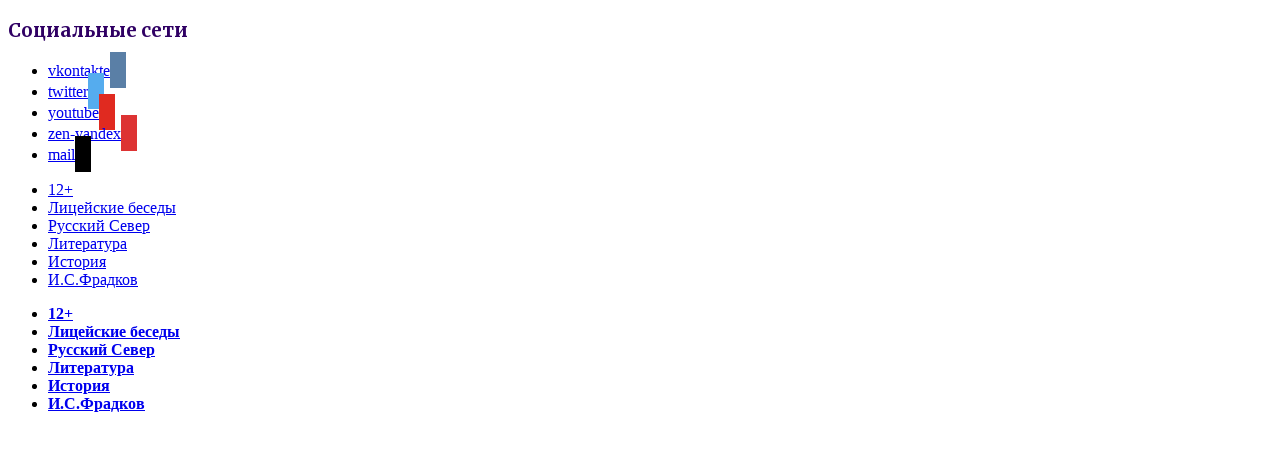

--- FILE ---
content_type: text/css;charset=UTF-8
request_url: https://gazeta-licey.ru/?custom-css=7621f3cf6c
body_size: 1389
content:
/*
Представляем вашему вниманию раздел,
посвящённый пользовательским таблицам
CSS!

Подробную информацию о возможностях
этого средства см. на сайте http://wp.me/PEmnE-Bt.
*/
.section-title {
	font-size: 30px;
	font-family: "Merriweather", serif;
}

.menu-edvest-container ul li {
	list-style-type: inherit;
	padding-left: 9px;
}

div#wysija-5 {
	background-color: #F3F6F9 !important;
}

img.dsq-widget-avatar, .dsq-widget-user {
	text-decoration: none;
	display: block;
}

.dsq-widget-comment {
	display: block;
	font-style: italic;
	margin-top: 21px;
}

.dsq-widget-meta a {
	text-decoration: none;
}

.dsq-widget-item {
	padding-left: 1px;
}

.dsq-widget-item p a {
	text-decoration: none;
}

.dsq-widget-avatar {
	margin: 4px 5px 2px 0 !important;
}

li.dsq-widget-item {
	text-decoration: none;
	font-size: 13px;
	line-height: 1.4em;
}

p.dsq-widget-meta, a.dsq-widget-thread {
	font-weight: bold;
	text-decoration: none;
	font-size: 13px !important;
	line-height: 1.4em;
	color: #300064;
}

#slider .flex-direction-nav .flex-prev:after, #slider .flex-direction-nav .flex-next:after {
	color: #300064;
}

.flex-control-paging li a {
	background: #300064;
}

#wp-calendar tbody td {
	background: #fff;
}

.readmore_button a:after {
	border: none;
}

.main-navbar .navbar-nav ul a:hover {
	background: #f1f1f1;
}

.homecat {
	margin-bottom: 40px;
}

.red h4 a {
	background: #B02B33;
}

.green h4 a {
	background: #28AD52;
}

.black h4 a {
	background: #222;
}

.homecat h4 {
	background: #F3F3F3;
	margin-bottom: 20px;
	padding: 5px 0;
	text-transform: uppercase;
	font-weight: bold;
	font-family: "Roboto Condensed", sans-serif;
	font-size: 18px;
}

.homecat h4 a {
	color: #fff;
	background: #1D6FAF;
	padding: 10px 15px;
}

.homecat h4 a:hover {
	opacity: .8;
}

.homecat ul.featured-stories {
	margin: 0 0 20px;
	font-size: 0;
}

.homecat ul.featured-stories li {
	width: 31.5%;
	margin: 0 2.75% 30px 0;
	display: inline-block;
	vertical-align: top;
	font-size: 14px;
}

.homecat ul.featured-stories li:nth-child(3n+3) {
	margin-right: 0;
}

@media screen and (max-width: 900px) {
	#main .homepage-widgets .homecat ul li h3 a {
		font-size: 18px;
	}
}

@media screen and (min-width: 900px) {
	.homecat ul li h3 {
		font-size: 18px;
		margin: 0 0 10px;
		font-weight: 900;
		line-height: 1.6;
	}
}

.homecat ul li h3 a {
	color: #222;
}

.homecat ul li h3 a:hover {
	color: #B02B33;
}

.homecat ul.featured-stories li .featured-date {
	color: #999;
	margin: 0 0 10px;
	font-size: 14px;
	display: block;
	font-style: italic;
}

.homecat .post-thumb {
	margin: 0 0 15px;
}

.homecat .post-thumb img {
	max-width: 100%;
	height: auto;
}

.homecat ul.stories {
	display: block;
	margin: 0 0 10px;
	border-top: 1px solid #eee;
	padding: 10px 0;
}

.homecat ul.stories li {
	list-style-type: dotted;
	display: list-item;
	list-style-position: inside;
	margin: 2px 0;
}

.navbar-nav a {
	font-weight: 600;
}

.ram108-slink {
	color: #DDD;
}

/* All Mobile Sizes (devices and browser) */
@media screen and (max-width: 640px) {
	.homecat ul.featured-stories li {
		width: 100%;
		margin: 0 0 30px;
		display: block;
	}
	
	.homecat .post-thumb {
		float: left;
		margin: 0 20px 0 0;
		max-width: 30%;
	}
	
	.homecat .post-excerpt {
		display: none;
	}
	
	.homecat ul.featured-stories li:before,
																	    .homecat ul.featured-stories li:after {
		content: " ";
		display: table;
	}
	
	.homecat ul.featured-stories li:after {
		clear: both;
	}
}